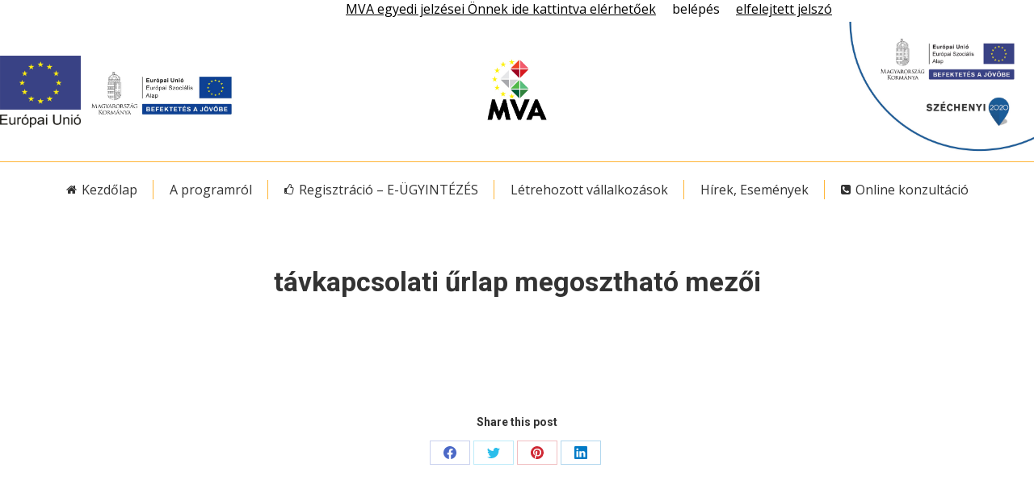

--- FILE ---
content_type: text/html; charset=UTF-8
request_url: https://www.segitunkinditani.hu/frm_display/tavkapcsolatiurlapmegoszthato-mezoi-3/
body_size: 19222
content:
<!DOCTYPE html>
<!--[if !(IE 6) | !(IE 7) | !(IE 8)  ]><!-->
<html lang="hu" class="no-js">
<!--<![endif]-->
<head>
	<meta charset="UTF-8" />
		<meta name="viewport" content="width=device-width, initial-scale=1, maximum-scale=1, user-scalable=0">
			<link rel="profile" href="https://gmpg.org/xfn/11" />
	<meta name='robots' content='index, follow, max-image-preview:large, max-snippet:-1, max-video-preview:-1' />

	<!-- This site is optimized with the Yoast SEO plugin v21.7 - https://yoast.com/wordpress/plugins/seo/ -->
	<title>távkapcsolati űrlap megosztható mezői - www.segitunkinditani.hu</title>
	<link rel="canonical" href="https://www.segitunkinditani.hu/frm_display/tavkapcsolatiurlapmegoszthato-mezoi-3/" />
	<meta property="og:locale" content="hu_HU" />
	<meta property="og:type" content="article" />
	<meta property="og:title" content="távkapcsolati űrlap megosztható mezői - www.segitunkinditani.hu" />
	<meta property="og:description" content="[3079]" />
	<meta property="og:url" content="https://www.segitunkinditani.hu/frm_display/tavkapcsolatiurlapmegoszthato-mezoi-3/" />
	<meta property="og:site_name" content="www.segitunkinditani.hu" />
	<meta property="article:modified_time" content="2020-12-15T18:17:27+00:00" />
	<meta name="twitter:card" content="summary_large_image" />
	<script type="application/ld+json" class="yoast-schema-graph">{"@context":"https://schema.org","@graph":[{"@type":"WebPage","@id":"https://www.segitunkinditani.hu/frm_display/tavkapcsolatiurlapmegoszthato-mezoi-3/","url":"https://www.segitunkinditani.hu/frm_display/tavkapcsolatiurlapmegoszthato-mezoi-3/","name":"távkapcsolati űrlap megosztható mezői - www.segitunkinditani.hu","isPartOf":{"@id":"https://www.segitunkinditani.hu/#website"},"datePublished":"2020-12-15T18:04:08+00:00","dateModified":"2020-12-15T18:17:27+00:00","breadcrumb":{"@id":"https://www.segitunkinditani.hu/frm_display/tavkapcsolatiurlapmegoszthato-mezoi-3/#breadcrumb"},"inLanguage":"hu","potentialAction":[{"@type":"ReadAction","target":["https://www.segitunkinditani.hu/frm_display/tavkapcsolatiurlapmegoszthato-mezoi-3/"]}]},{"@type":"BreadcrumbList","@id":"https://www.segitunkinditani.hu/frm_display/tavkapcsolatiurlapmegoszthato-mezoi-3/#breadcrumb","itemListElement":[{"@type":"ListItem","position":1,"name":"Home","item":"https://www.segitunkinditani.hu/"},{"@type":"ListItem","position":2,"name":"távkapcsolati űrlap megosztható mezői"}]},{"@type":"WebSite","@id":"https://www.segitunkinditani.hu/#website","url":"https://www.segitunkinditani.hu/","name":"www.segitunkinditani.hu","description":"Segítünk Indítani!","potentialAction":[{"@type":"SearchAction","target":{"@type":"EntryPoint","urlTemplate":"https://www.segitunkinditani.hu/?s={search_term_string}"},"query-input":"required name=search_term_string"}],"inLanguage":"hu"}]}</script>
	<!-- / Yoast SEO plugin. -->


<link rel='dns-prefetch' href='//fonts.googleapis.com' />
<link rel="alternate" type="application/rss+xml" title="www.segitunkinditani.hu &raquo; hírcsatorna" href="https://www.segitunkinditani.hu/feed/" />
<link rel="alternate" type="application/rss+xml" title="www.segitunkinditani.hu &raquo; hozzászólás hírcsatorna" href="https://www.segitunkinditani.hu/comments/feed/" />
		<!-- This site uses the Google Analytics by ExactMetrics plugin v7.23.1 - Using Analytics tracking - https://www.exactmetrics.com/ -->
		<!-- Note: ExactMetrics is not currently configured on this site. The site owner needs to authenticate with Google Analytics in the ExactMetrics settings panel. -->
					<!-- No tracking code set -->
				<!-- / Google Analytics by ExactMetrics -->
		<script type="text/javascript">
window._wpemojiSettings = {"baseUrl":"https:\/\/s.w.org\/images\/core\/emoji\/14.0.0\/72x72\/","ext":".png","svgUrl":"https:\/\/s.w.org\/images\/core\/emoji\/14.0.0\/svg\/","svgExt":".svg","source":{"concatemoji":"https:\/\/www.segitunkinditani.hu\/wp-includes\/js\/wp-emoji-release.min.js?ver=6.3.6"}};
/*! This file is auto-generated */
!function(i,n){var o,s,e;function c(e){try{var t={supportTests:e,timestamp:(new Date).valueOf()};sessionStorage.setItem(o,JSON.stringify(t))}catch(e){}}function p(e,t,n){e.clearRect(0,0,e.canvas.width,e.canvas.height),e.fillText(t,0,0);var t=new Uint32Array(e.getImageData(0,0,e.canvas.width,e.canvas.height).data),r=(e.clearRect(0,0,e.canvas.width,e.canvas.height),e.fillText(n,0,0),new Uint32Array(e.getImageData(0,0,e.canvas.width,e.canvas.height).data));return t.every(function(e,t){return e===r[t]})}function u(e,t,n){switch(t){case"flag":return n(e,"\ud83c\udff3\ufe0f\u200d\u26a7\ufe0f","\ud83c\udff3\ufe0f\u200b\u26a7\ufe0f")?!1:!n(e,"\ud83c\uddfa\ud83c\uddf3","\ud83c\uddfa\u200b\ud83c\uddf3")&&!n(e,"\ud83c\udff4\udb40\udc67\udb40\udc62\udb40\udc65\udb40\udc6e\udb40\udc67\udb40\udc7f","\ud83c\udff4\u200b\udb40\udc67\u200b\udb40\udc62\u200b\udb40\udc65\u200b\udb40\udc6e\u200b\udb40\udc67\u200b\udb40\udc7f");case"emoji":return!n(e,"\ud83e\udef1\ud83c\udffb\u200d\ud83e\udef2\ud83c\udfff","\ud83e\udef1\ud83c\udffb\u200b\ud83e\udef2\ud83c\udfff")}return!1}function f(e,t,n){var r="undefined"!=typeof WorkerGlobalScope&&self instanceof WorkerGlobalScope?new OffscreenCanvas(300,150):i.createElement("canvas"),a=r.getContext("2d",{willReadFrequently:!0}),o=(a.textBaseline="top",a.font="600 32px Arial",{});return e.forEach(function(e){o[e]=t(a,e,n)}),o}function t(e){var t=i.createElement("script");t.src=e,t.defer=!0,i.head.appendChild(t)}"undefined"!=typeof Promise&&(o="wpEmojiSettingsSupports",s=["flag","emoji"],n.supports={everything:!0,everythingExceptFlag:!0},e=new Promise(function(e){i.addEventListener("DOMContentLoaded",e,{once:!0})}),new Promise(function(t){var n=function(){try{var e=JSON.parse(sessionStorage.getItem(o));if("object"==typeof e&&"number"==typeof e.timestamp&&(new Date).valueOf()<e.timestamp+604800&&"object"==typeof e.supportTests)return e.supportTests}catch(e){}return null}();if(!n){if("undefined"!=typeof Worker&&"undefined"!=typeof OffscreenCanvas&&"undefined"!=typeof URL&&URL.createObjectURL&&"undefined"!=typeof Blob)try{var e="postMessage("+f.toString()+"("+[JSON.stringify(s),u.toString(),p.toString()].join(",")+"));",r=new Blob([e],{type:"text/javascript"}),a=new Worker(URL.createObjectURL(r),{name:"wpTestEmojiSupports"});return void(a.onmessage=function(e){c(n=e.data),a.terminate(),t(n)})}catch(e){}c(n=f(s,u,p))}t(n)}).then(function(e){for(var t in e)n.supports[t]=e[t],n.supports.everything=n.supports.everything&&n.supports[t],"flag"!==t&&(n.supports.everythingExceptFlag=n.supports.everythingExceptFlag&&n.supports[t]);n.supports.everythingExceptFlag=n.supports.everythingExceptFlag&&!n.supports.flag,n.DOMReady=!1,n.readyCallback=function(){n.DOMReady=!0}}).then(function(){return e}).then(function(){var e;n.supports.everything||(n.readyCallback(),(e=n.source||{}).concatemoji?t(e.concatemoji):e.wpemoji&&e.twemoji&&(t(e.twemoji),t(e.wpemoji)))}))}((window,document),window._wpemojiSettings);
</script>
<style type="text/css">
img.wp-smiley,
img.emoji {
	display: inline !important;
	border: none !important;
	box-shadow: none !important;
	height: 1em !important;
	width: 1em !important;
	margin: 0 0.07em !important;
	vertical-align: -0.1em !important;
	background: none !important;
	padding: 0 !important;
}
</style>
	<link rel='stylesheet' id='formidable-css' href='https://www.segitunkinditani.hu/wp-content/plugins/formidable/css/formidableforms.css?ver=1122920' type='text/css' media='all' />
<link rel='stylesheet' id='layerslider-css' href='https://www.segitunkinditani.hu/wp-content/plugins/LayerSlider/static/layerslider/css/layerslider.css?ver=6.10.2' type='text/css' media='all' />
<link rel='stylesheet' id='wp-block-library-css' href='https://www.segitunkinditani.hu/wp-includes/css/dist/block-library/style.min.css?ver=6.3.6' type='text/css' media='all' />
<style id='wp-block-library-theme-inline-css' type='text/css'>
.wp-block-audio figcaption{color:#555;font-size:13px;text-align:center}.is-dark-theme .wp-block-audio figcaption{color:hsla(0,0%,100%,.65)}.wp-block-audio{margin:0 0 1em}.wp-block-code{border:1px solid #ccc;border-radius:4px;font-family:Menlo,Consolas,monaco,monospace;padding:.8em 1em}.wp-block-embed figcaption{color:#555;font-size:13px;text-align:center}.is-dark-theme .wp-block-embed figcaption{color:hsla(0,0%,100%,.65)}.wp-block-embed{margin:0 0 1em}.blocks-gallery-caption{color:#555;font-size:13px;text-align:center}.is-dark-theme .blocks-gallery-caption{color:hsla(0,0%,100%,.65)}.wp-block-image figcaption{color:#555;font-size:13px;text-align:center}.is-dark-theme .wp-block-image figcaption{color:hsla(0,0%,100%,.65)}.wp-block-image{margin:0 0 1em}.wp-block-pullquote{border-bottom:4px solid;border-top:4px solid;color:currentColor;margin-bottom:1.75em}.wp-block-pullquote cite,.wp-block-pullquote footer,.wp-block-pullquote__citation{color:currentColor;font-size:.8125em;font-style:normal;text-transform:uppercase}.wp-block-quote{border-left:.25em solid;margin:0 0 1.75em;padding-left:1em}.wp-block-quote cite,.wp-block-quote footer{color:currentColor;font-size:.8125em;font-style:normal;position:relative}.wp-block-quote.has-text-align-right{border-left:none;border-right:.25em solid;padding-left:0;padding-right:1em}.wp-block-quote.has-text-align-center{border:none;padding-left:0}.wp-block-quote.is-large,.wp-block-quote.is-style-large,.wp-block-quote.is-style-plain{border:none}.wp-block-search .wp-block-search__label{font-weight:700}.wp-block-search__button{border:1px solid #ccc;padding:.375em .625em}:where(.wp-block-group.has-background){padding:1.25em 2.375em}.wp-block-separator.has-css-opacity{opacity:.4}.wp-block-separator{border:none;border-bottom:2px solid;margin-left:auto;margin-right:auto}.wp-block-separator.has-alpha-channel-opacity{opacity:1}.wp-block-separator:not(.is-style-wide):not(.is-style-dots){width:100px}.wp-block-separator.has-background:not(.is-style-dots){border-bottom:none;height:1px}.wp-block-separator.has-background:not(.is-style-wide):not(.is-style-dots){height:2px}.wp-block-table{margin:0 0 1em}.wp-block-table td,.wp-block-table th{word-break:normal}.wp-block-table figcaption{color:#555;font-size:13px;text-align:center}.is-dark-theme .wp-block-table figcaption{color:hsla(0,0%,100%,.65)}.wp-block-video figcaption{color:#555;font-size:13px;text-align:center}.is-dark-theme .wp-block-video figcaption{color:hsla(0,0%,100%,.65)}.wp-block-video{margin:0 0 1em}.wp-block-template-part.has-background{margin-bottom:0;margin-top:0;padding:1.25em 2.375em}
</style>
<style id='classic-theme-styles-inline-css' type='text/css'>
/*! This file is auto-generated */
.wp-block-button__link{color:#fff;background-color:#32373c;border-radius:9999px;box-shadow:none;text-decoration:none;padding:calc(.667em + 2px) calc(1.333em + 2px);font-size:1.125em}.wp-block-file__button{background:#32373c;color:#fff;text-decoration:none}
</style>
<style id='global-styles-inline-css' type='text/css'>
body{--wp--preset--color--black: #000000;--wp--preset--color--cyan-bluish-gray: #abb8c3;--wp--preset--color--white: #FFF;--wp--preset--color--pale-pink: #f78da7;--wp--preset--color--vivid-red: #cf2e2e;--wp--preset--color--luminous-vivid-orange: #ff6900;--wp--preset--color--luminous-vivid-amber: #fcb900;--wp--preset--color--light-green-cyan: #7bdcb5;--wp--preset--color--vivid-green-cyan: #00d084;--wp--preset--color--pale-cyan-blue: #8ed1fc;--wp--preset--color--vivid-cyan-blue: #0693e3;--wp--preset--color--vivid-purple: #9b51e0;--wp--preset--color--accent: #ffb536;--wp--preset--color--dark-gray: #111;--wp--preset--color--light-gray: #767676;--wp--preset--gradient--vivid-cyan-blue-to-vivid-purple: linear-gradient(135deg,rgba(6,147,227,1) 0%,rgb(155,81,224) 100%);--wp--preset--gradient--light-green-cyan-to-vivid-green-cyan: linear-gradient(135deg,rgb(122,220,180) 0%,rgb(0,208,130) 100%);--wp--preset--gradient--luminous-vivid-amber-to-luminous-vivid-orange: linear-gradient(135deg,rgba(252,185,0,1) 0%,rgba(255,105,0,1) 100%);--wp--preset--gradient--luminous-vivid-orange-to-vivid-red: linear-gradient(135deg,rgba(255,105,0,1) 0%,rgb(207,46,46) 100%);--wp--preset--gradient--very-light-gray-to-cyan-bluish-gray: linear-gradient(135deg,rgb(238,238,238) 0%,rgb(169,184,195) 100%);--wp--preset--gradient--cool-to-warm-spectrum: linear-gradient(135deg,rgb(74,234,220) 0%,rgb(151,120,209) 20%,rgb(207,42,186) 40%,rgb(238,44,130) 60%,rgb(251,105,98) 80%,rgb(254,248,76) 100%);--wp--preset--gradient--blush-light-purple: linear-gradient(135deg,rgb(255,206,236) 0%,rgb(152,150,240) 100%);--wp--preset--gradient--blush-bordeaux: linear-gradient(135deg,rgb(254,205,165) 0%,rgb(254,45,45) 50%,rgb(107,0,62) 100%);--wp--preset--gradient--luminous-dusk: linear-gradient(135deg,rgb(255,203,112) 0%,rgb(199,81,192) 50%,rgb(65,88,208) 100%);--wp--preset--gradient--pale-ocean: linear-gradient(135deg,rgb(255,245,203) 0%,rgb(182,227,212) 50%,rgb(51,167,181) 100%);--wp--preset--gradient--electric-grass: linear-gradient(135deg,rgb(202,248,128) 0%,rgb(113,206,126) 100%);--wp--preset--gradient--midnight: linear-gradient(135deg,rgb(2,3,129) 0%,rgb(40,116,252) 100%);--wp--preset--font-size--small: 13px;--wp--preset--font-size--medium: 20px;--wp--preset--font-size--large: 36px;--wp--preset--font-size--x-large: 42px;--wp--preset--spacing--20: 0.44rem;--wp--preset--spacing--30: 0.67rem;--wp--preset--spacing--40: 1rem;--wp--preset--spacing--50: 1.5rem;--wp--preset--spacing--60: 2.25rem;--wp--preset--spacing--70: 3.38rem;--wp--preset--spacing--80: 5.06rem;--wp--preset--shadow--natural: 6px 6px 9px rgba(0, 0, 0, 0.2);--wp--preset--shadow--deep: 12px 12px 50px rgba(0, 0, 0, 0.4);--wp--preset--shadow--sharp: 6px 6px 0px rgba(0, 0, 0, 0.2);--wp--preset--shadow--outlined: 6px 6px 0px -3px rgba(255, 255, 255, 1), 6px 6px rgba(0, 0, 0, 1);--wp--preset--shadow--crisp: 6px 6px 0px rgba(0, 0, 0, 1);}:where(.is-layout-flex){gap: 0.5em;}:where(.is-layout-grid){gap: 0.5em;}body .is-layout-flow > .alignleft{float: left;margin-inline-start: 0;margin-inline-end: 2em;}body .is-layout-flow > .alignright{float: right;margin-inline-start: 2em;margin-inline-end: 0;}body .is-layout-flow > .aligncenter{margin-left: auto !important;margin-right: auto !important;}body .is-layout-constrained > .alignleft{float: left;margin-inline-start: 0;margin-inline-end: 2em;}body .is-layout-constrained > .alignright{float: right;margin-inline-start: 2em;margin-inline-end: 0;}body .is-layout-constrained > .aligncenter{margin-left: auto !important;margin-right: auto !important;}body .is-layout-constrained > :where(:not(.alignleft):not(.alignright):not(.alignfull)){max-width: var(--wp--style--global--content-size);margin-left: auto !important;margin-right: auto !important;}body .is-layout-constrained > .alignwide{max-width: var(--wp--style--global--wide-size);}body .is-layout-flex{display: flex;}body .is-layout-flex{flex-wrap: wrap;align-items: center;}body .is-layout-flex > *{margin: 0;}body .is-layout-grid{display: grid;}body .is-layout-grid > *{margin: 0;}:where(.wp-block-columns.is-layout-flex){gap: 2em;}:where(.wp-block-columns.is-layout-grid){gap: 2em;}:where(.wp-block-post-template.is-layout-flex){gap: 1.25em;}:where(.wp-block-post-template.is-layout-grid){gap: 1.25em;}.has-black-color{color: var(--wp--preset--color--black) !important;}.has-cyan-bluish-gray-color{color: var(--wp--preset--color--cyan-bluish-gray) !important;}.has-white-color{color: var(--wp--preset--color--white) !important;}.has-pale-pink-color{color: var(--wp--preset--color--pale-pink) !important;}.has-vivid-red-color{color: var(--wp--preset--color--vivid-red) !important;}.has-luminous-vivid-orange-color{color: var(--wp--preset--color--luminous-vivid-orange) !important;}.has-luminous-vivid-amber-color{color: var(--wp--preset--color--luminous-vivid-amber) !important;}.has-light-green-cyan-color{color: var(--wp--preset--color--light-green-cyan) !important;}.has-vivid-green-cyan-color{color: var(--wp--preset--color--vivid-green-cyan) !important;}.has-pale-cyan-blue-color{color: var(--wp--preset--color--pale-cyan-blue) !important;}.has-vivid-cyan-blue-color{color: var(--wp--preset--color--vivid-cyan-blue) !important;}.has-vivid-purple-color{color: var(--wp--preset--color--vivid-purple) !important;}.has-black-background-color{background-color: var(--wp--preset--color--black) !important;}.has-cyan-bluish-gray-background-color{background-color: var(--wp--preset--color--cyan-bluish-gray) !important;}.has-white-background-color{background-color: var(--wp--preset--color--white) !important;}.has-pale-pink-background-color{background-color: var(--wp--preset--color--pale-pink) !important;}.has-vivid-red-background-color{background-color: var(--wp--preset--color--vivid-red) !important;}.has-luminous-vivid-orange-background-color{background-color: var(--wp--preset--color--luminous-vivid-orange) !important;}.has-luminous-vivid-amber-background-color{background-color: var(--wp--preset--color--luminous-vivid-amber) !important;}.has-light-green-cyan-background-color{background-color: var(--wp--preset--color--light-green-cyan) !important;}.has-vivid-green-cyan-background-color{background-color: var(--wp--preset--color--vivid-green-cyan) !important;}.has-pale-cyan-blue-background-color{background-color: var(--wp--preset--color--pale-cyan-blue) !important;}.has-vivid-cyan-blue-background-color{background-color: var(--wp--preset--color--vivid-cyan-blue) !important;}.has-vivid-purple-background-color{background-color: var(--wp--preset--color--vivid-purple) !important;}.has-black-border-color{border-color: var(--wp--preset--color--black) !important;}.has-cyan-bluish-gray-border-color{border-color: var(--wp--preset--color--cyan-bluish-gray) !important;}.has-white-border-color{border-color: var(--wp--preset--color--white) !important;}.has-pale-pink-border-color{border-color: var(--wp--preset--color--pale-pink) !important;}.has-vivid-red-border-color{border-color: var(--wp--preset--color--vivid-red) !important;}.has-luminous-vivid-orange-border-color{border-color: var(--wp--preset--color--luminous-vivid-orange) !important;}.has-luminous-vivid-amber-border-color{border-color: var(--wp--preset--color--luminous-vivid-amber) !important;}.has-light-green-cyan-border-color{border-color: var(--wp--preset--color--light-green-cyan) !important;}.has-vivid-green-cyan-border-color{border-color: var(--wp--preset--color--vivid-green-cyan) !important;}.has-pale-cyan-blue-border-color{border-color: var(--wp--preset--color--pale-cyan-blue) !important;}.has-vivid-cyan-blue-border-color{border-color: var(--wp--preset--color--vivid-cyan-blue) !important;}.has-vivid-purple-border-color{border-color: var(--wp--preset--color--vivid-purple) !important;}.has-vivid-cyan-blue-to-vivid-purple-gradient-background{background: var(--wp--preset--gradient--vivid-cyan-blue-to-vivid-purple) !important;}.has-light-green-cyan-to-vivid-green-cyan-gradient-background{background: var(--wp--preset--gradient--light-green-cyan-to-vivid-green-cyan) !important;}.has-luminous-vivid-amber-to-luminous-vivid-orange-gradient-background{background: var(--wp--preset--gradient--luminous-vivid-amber-to-luminous-vivid-orange) !important;}.has-luminous-vivid-orange-to-vivid-red-gradient-background{background: var(--wp--preset--gradient--luminous-vivid-orange-to-vivid-red) !important;}.has-very-light-gray-to-cyan-bluish-gray-gradient-background{background: var(--wp--preset--gradient--very-light-gray-to-cyan-bluish-gray) !important;}.has-cool-to-warm-spectrum-gradient-background{background: var(--wp--preset--gradient--cool-to-warm-spectrum) !important;}.has-blush-light-purple-gradient-background{background: var(--wp--preset--gradient--blush-light-purple) !important;}.has-blush-bordeaux-gradient-background{background: var(--wp--preset--gradient--blush-bordeaux) !important;}.has-luminous-dusk-gradient-background{background: var(--wp--preset--gradient--luminous-dusk) !important;}.has-pale-ocean-gradient-background{background: var(--wp--preset--gradient--pale-ocean) !important;}.has-electric-grass-gradient-background{background: var(--wp--preset--gradient--electric-grass) !important;}.has-midnight-gradient-background{background: var(--wp--preset--gradient--midnight) !important;}.has-small-font-size{font-size: var(--wp--preset--font-size--small) !important;}.has-medium-font-size{font-size: var(--wp--preset--font-size--medium) !important;}.has-large-font-size{font-size: var(--wp--preset--font-size--large) !important;}.has-x-large-font-size{font-size: var(--wp--preset--font-size--x-large) !important;}
.wp-block-navigation a:where(:not(.wp-element-button)){color: inherit;}
:where(.wp-block-post-template.is-layout-flex){gap: 1.25em;}:where(.wp-block-post-template.is-layout-grid){gap: 1.25em;}
:where(.wp-block-columns.is-layout-flex){gap: 2em;}:where(.wp-block-columns.is-layout-grid){gap: 2em;}
.wp-block-pullquote{font-size: 1.5em;line-height: 1.6;}
</style>
<link rel='stylesheet' id='bbp-default-css' href='https://www.segitunkinditani.hu/wp-content/plugins/bbpress/templates/default/css/bbpress.min.css?ver=2.6.9' type='text/css' media='all' />
<link rel='stylesheet' id='contact-form-7-css' href='https://www.segitunkinditani.hu/wp-content/plugins/contact-form-7/includes/css/styles.css?ver=5.8.5' type='text/css' media='all' />
<link rel='stylesheet' id='events-manager-css' href='https://www.segitunkinditani.hu/wp-content/plugins/events-manager/includes/css/events-manager.min.css?ver=6.4.6.4' type='text/css' media='all' />
<style id='events-manager-inline-css' type='text/css'>
body .em { --font-family : inherit; --font-weight : inherit; --font-size : 1em; --line-height : inherit; }
</style>
<link rel='stylesheet' id='formidable_shortcode_css-css' href='https://www.segitunkinditani.hu/wp-content/plugins/formidablepro-2-pdf/css/style.css?ver=1700082209' type='text/css' media='all' />
<link rel='stylesheet' id='sidebar-login-css' href='https://www.segitunkinditani.hu/wp-content/plugins/sidebar-login/build/sidebar-login.css?ver=1603196003' type='text/css' media='all' />
<link rel='stylesheet' id='the7-font-css' href='https://www.segitunkinditani.hu/wp-content/themes/dt-the7/fonts/icomoon-the7-font/icomoon-the7-font.min.css?ver=11.10.1.1' type='text/css' media='all' />
<link rel='stylesheet' id='the7-awesome-fonts-css' href='https://www.segitunkinditani.hu/wp-content/themes/dt-the7/fonts/FontAwesome/css/all.min.css?ver=11.10.1.1' type='text/css' media='all' />
<link rel='stylesheet' id='the7-Defaults-css' href='https://www.segitunkinditani.hu/wp-content/uploads/smile_fonts/Defaults/Defaults.css?ver=6.3.6' type='text/css' media='all' />
<link rel='stylesheet' id='the7-icomoon-icomoonfree-16x16-css' href='https://www.segitunkinditani.hu/wp-content/uploads/smile_fonts/icomoon-icomoonfree-16x16/icomoon-icomoonfree-16x16.css?ver=6.3.6' type='text/css' media='all' />
<link rel='stylesheet' id='the7-icomoon-numbers-32x32-css' href='https://www.segitunkinditani.hu/wp-content/uploads/smile_fonts/icomoon-numbers-32x32/icomoon-numbers-32x32.css?ver=6.3.6' type='text/css' media='all' />
<link rel='stylesheet' id='the7-fontello-css' href='https://www.segitunkinditani.hu/wp-content/themes/dt-the7/fonts/fontello/css/fontello.min.css?ver=11.10.1.1' type='text/css' media='all' />
<link rel='stylesheet' id='dt-web-fonts-css' href='https://fonts.googleapis.com/css?family=Open+Sans:400,600,700%7CRoboto:400,600,700' type='text/css' media='all' />
<link rel='stylesheet' id='dt-main-css' href='https://www.segitunkinditani.hu/wp-content/themes/dt-the7/css/main.min.css?ver=11.10.1.1' type='text/css' media='all' />
<style id='dt-main-inline-css' type='text/css'>
body #load {
  display: block;
  height: 100%;
  overflow: hidden;
  position: fixed;
  width: 100%;
  z-index: 9901;
  opacity: 1;
  visibility: visible;
  transition: all .35s ease-out;
}
.load-wrap {
  width: 100%;
  height: 100%;
  background-position: center center;
  background-repeat: no-repeat;
  text-align: center;
  display: -ms-flexbox;
  display: -ms-flex;
  display: flex;
  -ms-align-items: center;
  -ms-flex-align: center;
  align-items: center;
  -ms-flex-flow: column wrap;
  flex-flow: column wrap;
  -ms-flex-pack: center;
  -ms-justify-content: center;
  justify-content: center;
}
.load-wrap > svg {
  position: absolute;
  top: 50%;
  left: 50%;
  transform: translate(-50%,-50%);
}
#load {
  background: var(--the7-elementor-beautiful-loading-bg,#ffffff);
  --the7-beautiful-spinner-color2: var(--the7-beautiful-spinner-color,#ffb536);
}

</style>
<link rel='stylesheet' id='the7-custom-scrollbar-css' href='https://www.segitunkinditani.hu/wp-content/themes/dt-the7/lib/custom-scrollbar/custom-scrollbar.min.css?ver=11.10.1.1' type='text/css' media='all' />
<link rel='stylesheet' id='the7-wpbakery-css' href='https://www.segitunkinditani.hu/wp-content/themes/dt-the7/css/wpbakery.min.css?ver=11.10.1.1' type='text/css' media='all' />
<link rel='stylesheet' id='the7-core-css' href='https://www.segitunkinditani.hu/wp-content/plugins/dt-the7-core/assets/css/post-type.min.css?ver=2.7.7' type='text/css' media='all' />
<link rel='stylesheet' id='the7-css-vars-css' href='https://www.segitunkinditani.hu/wp-content/uploads/the7-css/css-vars.css?ver=5de2f2311a56' type='text/css' media='all' />
<link rel='stylesheet' id='dt-custom-css' href='https://www.segitunkinditani.hu/wp-content/uploads/the7-css/custom.css?ver=5de2f2311a56' type='text/css' media='all' />
<link rel='stylesheet' id='dt-media-css' href='https://www.segitunkinditani.hu/wp-content/uploads/the7-css/media.css?ver=5de2f2311a56' type='text/css' media='all' />
<link rel='stylesheet' id='the7-mega-menu-css' href='https://www.segitunkinditani.hu/wp-content/uploads/the7-css/mega-menu.css?ver=5de2f2311a56' type='text/css' media='all' />
<link rel='stylesheet' id='the7-elements-albums-portfolio-css' href='https://www.segitunkinditani.hu/wp-content/uploads/the7-css/the7-elements-albums-portfolio.css?ver=5de2f2311a56' type='text/css' media='all' />
<link rel='stylesheet' id='bb-press.less-css' href='https://www.segitunkinditani.hu/wp-content/uploads/the7-css/compatibility/bb-press.css?ver=5de2f2311a56' type='text/css' media='all' />
<link rel='stylesheet' id='the7-elements-css' href='https://www.segitunkinditani.hu/wp-content/uploads/the7-css/post-type-dynamic.css?ver=5de2f2311a56' type='text/css' media='all' />
<link rel='stylesheet' id='style-css' href='https://www.segitunkinditani.hu/wp-content/themes/dt-the7/style.css?ver=11.10.1.1' type='text/css' media='all' />
<link rel='stylesheet' id='the7-elementor-global-css' href='https://www.segitunkinditani.hu/wp-content/themes/dt-the7/css/compatibility/elementor/elementor-global.min.css?ver=11.10.1.1' type='text/css' media='all' />
<link rel='stylesheet' id='apexnb-font-awesome-css' href='https://www.segitunkinditani.hu/wp-content/plugins/apex-notification-bar-lite/css/font-awesome/font-awesome.css?ver=6.3.6' type='text/css' media='all' />
<link rel='stylesheet' id='apexnb-frontend-style-css' href='https://www.segitunkinditani.hu/wp-content/plugins/apex-notification-bar-lite/css/frontend/frontend.css?ver=6.3.6' type='text/css' media='all' />
<link rel='stylesheet' id='apexnb-responsive-stylesheet-css' href='https://www.segitunkinditani.hu/wp-content/plugins/apex-notification-bar-lite/css/frontend/responsive.css?ver=6.3.6' type='text/css' media='all' />
<link rel='stylesheet' id='apexnb-frontend-bxslider-style-css' href='https://www.segitunkinditani.hu/wp-content/plugins/apex-notification-bar-lite/css/frontend/jquery.bxslider.css?ver=6.3.6' type='text/css' media='all' />
<link rel='stylesheet' id='apexnb-lightbox-style-css' href='https://www.segitunkinditani.hu/wp-content/plugins/apex-notification-bar-lite/css/frontend/prettyPhoto.css?ver=2.0.6' type='text/css' media='all' />
<link rel='stylesheet' id='apexnb-frontend-scroller-style-css' href='https://www.segitunkinditani.hu/wp-content/plugins/apex-notification-bar-lite/css/frontend/scroll-style.css?ver=6.3.6' type='text/css' media='all' />
<script type='text/javascript' src='https://www.segitunkinditani.hu/wp-includes/js/jquery/jquery.min.js?ver=3.7.0' id='jquery-core-js'></script>
<script type='text/javascript' src='https://www.segitunkinditani.hu/wp-includes/js/jquery/jquery-migrate.min.js?ver=3.4.1' id='jquery-migrate-js'></script>
<script type='text/javascript' id='layerslider-greensock-js-extra'>
/* <![CDATA[ */
var LS_Meta = {"v":"6.10.2"};
/* ]]> */
</script>
<script type='text/javascript' src='https://www.segitunkinditani.hu/wp-content/plugins/LayerSlider/static/layerslider/js/greensock.js?ver=1.19.0' id='layerslider-greensock-js'></script>
<script type='text/javascript' src='https://www.segitunkinditani.hu/wp-content/plugins/LayerSlider/static/layerslider/js/layerslider.kreaturamedia.jquery.js?ver=6.10.2' id='layerslider-js'></script>
<script type='text/javascript' src='https://www.segitunkinditani.hu/wp-content/plugins/LayerSlider/static/layerslider/js/layerslider.transitions.js?ver=6.10.2' id='layerslider-transitions-js'></script>
<script type='text/javascript' id='events-manager-js-extra'>
/* <![CDATA[ */
var EM = {"ajaxurl":"https:\/\/www.segitunkinditani.hu\/wp-admin\/admin-ajax.php","locationajaxurl":"https:\/\/www.segitunkinditani.hu\/wp-admin\/admin-ajax.php?action=locations_search","firstDay":"1","locale":"hu","dateFormat":"yy-mm-dd","ui_css":"https:\/\/www.segitunkinditani.hu\/wp-content\/plugins\/events-manager\/includes\/css\/jquery-ui\/build.min.css","show24hours":"1","is_ssl":"1","autocomplete_limit":"10","calendar":{"breakpoints":{"small":560,"medium":908,"large":false}},"phone":"","datepicker":{"format":"Y.m.d.","locale":"hu"},"search":{"breakpoints":{"small":650,"medium":850,"full":false}},"url":"https:\/\/www.segitunkinditani.hu\/wp-content\/plugins\/events-manager","bookingInProgress":"Please wait while the booking is being submitted.","tickets_save":"Save Ticket","bookingajaxurl":"https:\/\/www.segitunkinditani.hu\/wp-admin\/admin-ajax.php","bookings_export_save":"Export Bookings","bookings_settings_save":"Save Settings","booking_delete":"Are you sure you want to delete?","booking_offset":"30","bookings":{"submit_button":{"text":{"default":"Foglal\u00e1s elk\u00fcld\u00e9se","free":"Foglal\u00e1s elk\u00fcld\u00e9se","payment":"Foglal\u00e1s elk\u00fcld\u00e9se","processing":"Processing ..."}},"update_listener":""},"bb_full":"Eladva","bb_book":"Foglalja le most","bb_booking":"Foglal\u00e1s...","bb_booked":"Foglal\u00e1s bek\u00fcldve","bb_error":"Foglal\u00e1s hiba. Megr\u00f3b\u00e1lja \u00fajra?","bb_cancel":"Lemond","bb_canceling":"Lemond\u00e1s...","bb_cancelled":"Lemondva","bb_cancel_error":"Lemond\u00e1s hiba. Megr\u00f3b\u00e1lja \u00fajra?","txt_search":"Keres\u00e9s","txt_searching":"Searching...","txt_loading":"Loading..."};
/* ]]> */
</script>
<script type='text/javascript' src='https://www.segitunkinditani.hu/wp-content/plugins/events-manager/includes/js/events-manager.min.js?ver=6.4.6.4' id='events-manager-js'></script>
<script type='text/javascript' src='https://www.segitunkinditani.hu/wp-content/plugins/events-manager/includes/external/flatpickr/l10n/hu.min.js?ver=6.4.6.4' id='em-flatpickr-localization-js'></script>
<script type='text/javascript' src='https://www.segitunkinditani.hu/wp-content/plugins/revslider/public/assets/js/rbtools.min.js?ver=6.6.20' async id='tp-tools-js'></script>
<script type='text/javascript' src='https://www.segitunkinditani.hu/wp-content/plugins/revslider/public/assets/js/rs6.min.js?ver=6.6.20' async id='revmin-js'></script>
<script type='text/javascript' src='https://www.segitunkinditani.hu/wp-content/plugins/wp-jquery-datatable/js/jquery.dataTables.js?ver=6.3.6' id='jdt-js-datatables-js'></script>
<script type='text/javascript' id='wp-statistics-tracker-js-extra'>
/* <![CDATA[ */
var WP_Statistics_Tracker_Object = {"hitRequestUrl":"https:\/\/www.segitunkinditani.hu\/wp-json\/wp-statistics\/v2\/hit?wp_statistics_hit_rest=yes&track_all=1&current_page_type=post_type_frm_display&current_page_id=44147&search_query&page_uri=L2ZybV9kaXNwbGF5L3RhdmthcGNzb2xhdGl1cmxhcG1lZ29zenRoYXRvLW1lem9pLTMv","keepOnlineRequestUrl":"https:\/\/www.segitunkinditani.hu\/wp-json\/wp-statistics\/v2\/online?wp_statistics_hit_rest=yes&track_all=1&current_page_type=post_type_frm_display&current_page_id=44147&search_query&page_uri=L2ZybV9kaXNwbGF5L3RhdmthcGNzb2xhdGl1cmxhcG1lZ29zenRoYXRvLW1lem9pLTMv","option":{"dntEnabled":false,"cacheCompatibility":false}};
/* ]]> */
</script>
<script type='text/javascript' src='https://www.segitunkinditani.hu/wp-content/plugins/wp-statistics/assets/js/tracker.js?ver=6.3.6' id='wp-statistics-tracker-js'></script>
<script type='text/javascript' id='dt-above-fold-js-extra'>
/* <![CDATA[ */
var dtLocal = {"themeUrl":"https:\/\/www.segitunkinditani.hu\/wp-content\/themes\/dt-the7","passText":"To view this protected post, enter the password below:","moreButtonText":{"loading":"Loading...","loadMore":"Load more"},"postID":"44147","ajaxurl":"https:\/\/www.segitunkinditani.hu\/wp-admin\/admin-ajax.php","REST":{"baseUrl":"https:\/\/www.segitunkinditani.hu\/wp-json\/the7\/v1","endpoints":{"sendMail":"\/send-mail"}},"contactMessages":{"required":"One or more fields have an error. Please check and try again.","terms":"Please accept the privacy policy.","fillTheCaptchaError":"Please, fill the captcha."},"captchaSiteKey":"","ajaxNonce":"7b38f24252","pageData":"","themeSettings":{"smoothScroll":"off","lazyLoading":false,"desktopHeader":{"height":280},"ToggleCaptionEnabled":"disabled","ToggleCaption":"Navigation","floatingHeader":{"showAfter":220,"showMenu":true,"height":240,"logo":{"showLogo":true,"html":"<img class=\" preload-me\" src=\"https:\/\/www.segitunkinditani.hu\/wp-content\/uploads\/2018\/01\/fb1_2.jpg\" srcset=\"https:\/\/www.segitunkinditani.hu\/wp-content\/uploads\/2018\/01\/fb1_2.jpg 100w, https:\/\/www.segitunkinditani.hu\/wp-content\/uploads\/2018\/01\/fb1.jpg 333w\" width=\"100\" height=\"100\"   sizes=\"100px\" alt=\"www.segitunkinditani.hu\" \/>","url":"https:\/\/www.segitunkinditani.hu\/"}},"topLine":{"floatingTopLine":{"logo":{"showLogo":false,"html":""}}},"mobileHeader":{"firstSwitchPoint":1170,"secondSwitchPoint":1170,"firstSwitchPointHeight":5,"secondSwitchPointHeight":5,"mobileToggleCaptionEnabled":"disabled","mobileToggleCaption":"Menu"},"stickyMobileHeaderFirstSwitch":{"logo":{"html":"<img class=\" preload-me\" src=\"https:\/\/www.segitunkinditani.hu\/wp-content\/uploads\/2018\/01\/fb1_2.jpg\" srcset=\"https:\/\/www.segitunkinditani.hu\/wp-content\/uploads\/2018\/01\/fb1_2.jpg 100w, https:\/\/www.segitunkinditani.hu\/wp-content\/uploads\/2018\/01\/fb1.jpg 333w\" width=\"100\" height=\"100\"   sizes=\"100px\" alt=\"www.segitunkinditani.hu\" \/>"}},"stickyMobileHeaderSecondSwitch":{"logo":{"html":"<img class=\" preload-me\" src=\"https:\/\/www.segitunkinditani.hu\/wp-content\/uploads\/2018\/01\/fb1_2.jpg\" srcset=\"https:\/\/www.segitunkinditani.hu\/wp-content\/uploads\/2018\/01\/fb1_2.jpg 100w, https:\/\/www.segitunkinditani.hu\/wp-content\/uploads\/2018\/01\/fb1.jpg 333w\" width=\"100\" height=\"100\"   sizes=\"100px\" alt=\"www.segitunkinditani.hu\" \/>"}},"sidebar":{"switchPoint":990},"boxedWidth":"1340px"},"VCMobileScreenWidth":"778","elementor":{"settings":{"container_width":1140}}};
var dtShare = {"shareButtonText":{"facebook":"Share on Facebook","twitter":"Tweet","pinterest":"Pin it","linkedin":"Share on Linkedin","whatsapp":"Share on Whatsapp"},"overlayOpacity":"85"};
/* ]]> */
</script>
<script type='text/javascript' src='https://www.segitunkinditani.hu/wp-content/themes/dt-the7/js/above-the-fold.min.js?ver=11.10.1.1' id='dt-above-fold-js'></script>
<script type='text/javascript' src='https://www.segitunkinditani.hu/wp-content/plugins/apex-notification-bar-lite/js/frontend/jquery.bxSlider.js?ver=4.1.2' id='apexnb-frontend-bxslider-js-js'></script>
<script type='text/javascript' src='https://www.segitunkinditani.hu/wp-content/plugins/apex-notification-bar-lite/js/frontend/jquery.prettyPhoto.js?ver=2.0.6' id='apexnb-lightbox-script-js'></script>
<script type='text/javascript' src='https://www.segitunkinditani.hu/wp-content/plugins/apex-notification-bar-lite/js/frontend/jquery.scroller.js?ver=2' id='apexnb-frontend-scroller-js-js'></script>
<script type='text/javascript' src='https://www.segitunkinditani.hu/wp-content/plugins/apex-notification-bar-lite/js/frontend/jquery.actual.js?ver=2.0.6' id='apexnb-actual_scripts-js'></script>
<script type='text/javascript' id='apexnb-frontend-js-js-extra'>
/* <![CDATA[ */
var apexnblite_script_variable = {"success_note":"Thank you for subscribing us.","but_email_error_msg":"Please enter a valid email address.","already_subs":"You have already subscribed.","sending_fail":"Confirmation sending fail.","check_to_conform":"Please check your mail to confirm.","ajax_url":"https:\/\/www.segitunkinditani.hu\/wp-admin\/admin-ajax.php","ajax_nonce":"edb0e4fcaf"};
/* ]]> */
</script>
<script type='text/javascript' src='https://www.segitunkinditani.hu/wp-content/plugins/apex-notification-bar-lite/js/frontend/frontend.js?ver=2.0.6' id='apexnb-frontend-js-js'></script>
<script></script><meta name="generator" content="Powered by LayerSlider 6.10.2 - Multi-Purpose, Responsive, Parallax, Mobile-Friendly Slider Plugin for WordPress." />
<!-- LayerSlider updates and docs at: https://layerslider.kreaturamedia.com -->
<link rel="https://api.w.org/" href="https://www.segitunkinditani.hu/wp-json/" /><link rel="EditURI" type="application/rsd+xml" title="RSD" href="https://www.segitunkinditani.hu/xmlrpc.php?rsd" />
<meta name="generator" content="WordPress 6.3.6" />
<link rel='shortlink' href='https://www.segitunkinditani.hu/?p=44147' />
<link rel="alternate" type="application/json+oembed" href="https://www.segitunkinditani.hu/wp-json/oembed/1.0/embed?url=https%3A%2F%2Fwww.segitunkinditani.hu%2Ffrm_display%2Ftavkapcsolatiurlapmegoszthato-mezoi-3%2F" />
<link rel="alternate" type="text/xml+oembed" href="https://www.segitunkinditani.hu/wp-json/oembed/1.0/embed?url=https%3A%2F%2Fwww.segitunkinditani.hu%2Ffrm_display%2Ftavkapcsolatiurlapmegoszthato-mezoi-3%2F&#038;format=xml" />
<script type="text/javascript">
(function(url){
	if(/(?:Chrome\/26\.0\.1410\.63 Safari\/537\.31|WordfenceTestMonBot)/.test(navigator.userAgent)){ return; }
	var addEvent = function(evt, handler) {
		if (window.addEventListener) {
			document.addEventListener(evt, handler, false);
		} else if (window.attachEvent) {
			document.attachEvent('on' + evt, handler);
		}
	};
	var removeEvent = function(evt, handler) {
		if (window.removeEventListener) {
			document.removeEventListener(evt, handler, false);
		} else if (window.detachEvent) {
			document.detachEvent('on' + evt, handler);
		}
	};
	var evts = 'contextmenu dblclick drag dragend dragenter dragleave dragover dragstart drop keydown keypress keyup mousedown mousemove mouseout mouseover mouseup mousewheel scroll'.split(' ');
	var logHuman = function() {
		if (window.wfLogHumanRan) { return; }
		window.wfLogHumanRan = true;
		var wfscr = document.createElement('script');
		wfscr.type = 'text/javascript';
		wfscr.async = true;
		wfscr.src = url + '&r=' + Math.random();
		(document.getElementsByTagName('head')[0]||document.getElementsByTagName('body')[0]).appendChild(wfscr);
		for (var i = 0; i < evts.length; i++) {
			removeEvent(evts[i], logHuman);
		}
	};
	for (var i = 0; i < evts.length; i++) {
		addEvent(evts[i], logHuman);
	}
})('//www.segitunkinditani.hu/?wordfence_lh=1&hid=1A29E2196CDF6A7C3D554F6A4DBB136C');
</script><script type="text/javascript">document.documentElement.className += " js";</script>
<script type='text/javascript'>
				jQuery(document).ready(function($) {
				var ult_smooth_speed = 480;
				var ult_smooth_step = 80;
				$('html').attr('data-ult_smooth_speed',ult_smooth_speed).attr('data-ult_smooth_step',ult_smooth_step);
				});
			</script><!-- Analytics by WP Statistics v14.3.4 - https://wp-statistics.com/ -->
<meta name="generator" content="Elementor 3.18.3; features: e_dom_optimization, e_optimized_assets_loading, block_editor_assets_optimize, e_image_loading_optimization; settings: css_print_method-external, google_font-enabled, font_display-auto">
<meta name="generator" content="Powered by WPBakery Page Builder - drag and drop page builder for WordPress."/>
<meta name="generator" content="Powered by Slider Revolution 6.6.20 - responsive, Mobile-Friendly Slider Plugin for WordPress with comfortable drag and drop interface." />
<script type="text/javascript" id="the7-loader-script">
document.addEventListener("DOMContentLoaded", function(event) {
	var load = document.getElementById("load");
	if(!load.classList.contains('loader-removed')){
		var removeLoading = setTimeout(function() {
			load.className += " loader-removed";
		}, 300);
	}
});
</script>
		<link rel="icon" href="https://www.segitunkinditani.hu/wp-content/uploads/2018/01/fb1.jpg" sizes="32x32" />
<link rel="icon" href="https://www.segitunkinditani.hu/wp-content/uploads/2018/01/fb1.jpg" sizes="192x192" />
<link rel="apple-touch-icon" href="https://www.segitunkinditani.hu/wp-content/uploads/2018/01/fb1.jpg" />
<meta name="msapplication-TileImage" content="https://www.segitunkinditani.hu/wp-content/uploads/2018/01/fb1.jpg" />
<script>function setREVStartSize(e){
			//window.requestAnimationFrame(function() {
				window.RSIW = window.RSIW===undefined ? window.innerWidth : window.RSIW;
				window.RSIH = window.RSIH===undefined ? window.innerHeight : window.RSIH;
				try {
					var pw = document.getElementById(e.c).parentNode.offsetWidth,
						newh;
					pw = pw===0 || isNaN(pw) || (e.l=="fullwidth" || e.layout=="fullwidth") ? window.RSIW : pw;
					e.tabw = e.tabw===undefined ? 0 : parseInt(e.tabw);
					e.thumbw = e.thumbw===undefined ? 0 : parseInt(e.thumbw);
					e.tabh = e.tabh===undefined ? 0 : parseInt(e.tabh);
					e.thumbh = e.thumbh===undefined ? 0 : parseInt(e.thumbh);
					e.tabhide = e.tabhide===undefined ? 0 : parseInt(e.tabhide);
					e.thumbhide = e.thumbhide===undefined ? 0 : parseInt(e.thumbhide);
					e.mh = e.mh===undefined || e.mh=="" || e.mh==="auto" ? 0 : parseInt(e.mh,0);
					if(e.layout==="fullscreen" || e.l==="fullscreen")
						newh = Math.max(e.mh,window.RSIH);
					else{
						e.gw = Array.isArray(e.gw) ? e.gw : [e.gw];
						for (var i in e.rl) if (e.gw[i]===undefined || e.gw[i]===0) e.gw[i] = e.gw[i-1];
						e.gh = e.el===undefined || e.el==="" || (Array.isArray(e.el) && e.el.length==0)? e.gh : e.el;
						e.gh = Array.isArray(e.gh) ? e.gh : [e.gh];
						for (var i in e.rl) if (e.gh[i]===undefined || e.gh[i]===0) e.gh[i] = e.gh[i-1];
											
						var nl = new Array(e.rl.length),
							ix = 0,
							sl;
						e.tabw = e.tabhide>=pw ? 0 : e.tabw;
						e.thumbw = e.thumbhide>=pw ? 0 : e.thumbw;
						e.tabh = e.tabhide>=pw ? 0 : e.tabh;
						e.thumbh = e.thumbhide>=pw ? 0 : e.thumbh;
						for (var i in e.rl) nl[i] = e.rl[i]<window.RSIW ? 0 : e.rl[i];
						sl = nl[0];
						for (var i in nl) if (sl>nl[i] && nl[i]>0) { sl = nl[i]; ix=i;}
						var m = pw>(e.gw[ix]+e.tabw+e.thumbw) ? 1 : (pw-(e.tabw+e.thumbw)) / (e.gw[ix]);
						newh =  (e.gh[ix] * m) + (e.tabh + e.thumbh);
					}
					var el = document.getElementById(e.c);
					if (el!==null && el) el.style.height = newh+"px";
					el = document.getElementById(e.c+"_wrapper");
					if (el!==null && el) {
						el.style.height = newh+"px";
						el.style.display = "block";
					}
				} catch(e){
					console.log("Failure at Presize of Slider:" + e)
				}
			//});
		  };</script>
<noscript><style> .wpb_animate_when_almost_visible { opacity: 1; }</style></noscript></head>
<body id="the7-body" class="frm_display-template-default single single-frm_display postid-44147 wp-embed-responsive the7-core-ver-2.7.7 no-comments dt-responsive-on right-mobile-menu-close-icon ouside-menu-close-icon mobile-hamburger-close-bg-enable mobile-hamburger-close-bg-hover-enable  fade-medium-mobile-menu-close-icon fade-medium-menu-close-icon fixed-page-bg srcset-enabled btn-flat custom-btn-color custom-btn-hover-color phantom-sticky phantom-line-decoration phantom-custom-logo-on floating-top-bar sticky-mobile-header top-header first-switch-logo-left first-switch-menu-right second-switch-logo-left second-switch-menu-right right-mobile-menu layzr-loading-on no-avatars popup-message-style the7-ver-11.10.1.1 dt-fa-compatibility wpb-js-composer js-comp-ver-7.3 vc_responsive elementor-default elementor-kit-8606">
<!-- The7 11.10.1.1 -->
<div id="load" class="spinner-loader">
	<div class="load-wrap"><style type="text/css">
    [class*="the7-spinner-animate-"]{
        animation: spinner-animation 1s cubic-bezier(1,1,1,1) infinite;
        x:46.5px;
        y:40px;
        width:7px;
        height:20px;
        fill:var(--the7-beautiful-spinner-color2);
        opacity: 0.2;
    }
    .the7-spinner-animate-2{
        animation-delay: 0.083s;
    }
    .the7-spinner-animate-3{
        animation-delay: 0.166s;
    }
    .the7-spinner-animate-4{
         animation-delay: 0.25s;
    }
    .the7-spinner-animate-5{
         animation-delay: 0.33s;
    }
    .the7-spinner-animate-6{
         animation-delay: 0.416s;
    }
    .the7-spinner-animate-7{
         animation-delay: 0.5s;
    }
    .the7-spinner-animate-8{
         animation-delay: 0.58s;
    }
    .the7-spinner-animate-9{
         animation-delay: 0.666s;
    }
    .the7-spinner-animate-10{
         animation-delay: 0.75s;
    }
    .the7-spinner-animate-11{
        animation-delay: 0.83s;
    }
    .the7-spinner-animate-12{
        animation-delay: 0.916s;
    }
    @keyframes spinner-animation{
        from {
            opacity: 1;
        }
        to{
            opacity: 0;
        }
    }
</style>
<svg width="75px" height="75px" xmlns="http://www.w3.org/2000/svg" viewBox="0 0 100 100" preserveAspectRatio="xMidYMid">
	<rect class="the7-spinner-animate-1" rx="5" ry="5" transform="rotate(0 50 50) translate(0 -30)"></rect>
	<rect class="the7-spinner-animate-2" rx="5" ry="5" transform="rotate(30 50 50) translate(0 -30)"></rect>
	<rect class="the7-spinner-animate-3" rx="5" ry="5" transform="rotate(60 50 50) translate(0 -30)"></rect>
	<rect class="the7-spinner-animate-4" rx="5" ry="5" transform="rotate(90 50 50) translate(0 -30)"></rect>
	<rect class="the7-spinner-animate-5" rx="5" ry="5" transform="rotate(120 50 50) translate(0 -30)"></rect>
	<rect class="the7-spinner-animate-6" rx="5" ry="5" transform="rotate(150 50 50) translate(0 -30)"></rect>
	<rect class="the7-spinner-animate-7" rx="5" ry="5" transform="rotate(180 50 50) translate(0 -30)"></rect>
	<rect class="the7-spinner-animate-8" rx="5" ry="5" transform="rotate(210 50 50) translate(0 -30)"></rect>
	<rect class="the7-spinner-animate-9" rx="5" ry="5" transform="rotate(240 50 50) translate(0 -30)"></rect>
	<rect class="the7-spinner-animate-10" rx="5" ry="5" transform="rotate(270 50 50) translate(0 -30)"></rect>
	<rect class="the7-spinner-animate-11" rx="5" ry="5" transform="rotate(300 50 50) translate(0 -30)"></rect>
	<rect class="the7-spinner-animate-12" rx="5" ry="5" transform="rotate(330 50 50) translate(0 -30)"></rect>
</svg></div>
</div>
<div id="page" >
	<a class="skip-link screen-reader-text" href="#content">Skip to content</a>

<div class="masthead classic-header center full-width-line logo-center widgets full-height full-width dividers line-decoration shadow-mobile-header-decoration small-mobile-menu-icon mobile-menu-icon-hover-bg-on dt-parent-menu-clickable show-sub-menu-on-hover show-device-logo show-mobile-logo"  role="banner">

	<div class="top-bar full-width-line">
	<div class="top-bar-bg" ></div>
	<div class="left-widgets mini-widgets"><div class="text-area show-on-desktop in-top-bar-left in-menu-second-switch"></div><div class="text-area show-on-desktop near-logo-first-switch in-menu-second-switch"></div><div class="text-area show-on-desktop near-logo-first-switch near-logo-second-switch"></div></div><div class="right-widgets mini-widgets"><div class="text-area show-on-desktop near-logo-first-switch in-menu-second-switch"><p><a href="https://www.segitunkinditani.hu/mva-egyedi-jelzesei-onnek/" rel="noopener noreferrer" target="_blank">MVA egyedi jelz&eacute;sei &Ouml;nnek ide kattintva el&eacute;rhetőek</a></p>
</div><div class="mini-login show-on-desktop near-logo-first-switch in-menu-second-switch"><a href="https://www.segitunkinditani.hu/belepooldal/" class="submit">belépés</a></div><div class="text-area show-on-desktop near-logo-first-switch in-menu-second-switch"><p><a href="https://www.segitunkinditani.hu/elfelejtettjelszo/" target="_blank">elfelejtett jelszó</a></p>
</div></div></div>

	<header class="header-bar">

		<div class="branding">
	<div id="site-title" class="assistive-text">www.segitunkinditani.hu</div>
	<div id="site-description" class="assistive-text">Segítünk Indítani!</div>
	<a class="" href="https://www.segitunkinditani.hu/"><img class=" preload-me" src="https://www.segitunkinditani.hu/wp-content/uploads/2018/01/fb1_2.jpg" srcset="https://www.segitunkinditani.hu/wp-content/uploads/2018/01/fb1_2.jpg 100w, https://www.segitunkinditani.hu/wp-content/uploads/2018/01/fb1.jpg 333w" width="100" height="100"   sizes="100px" alt="www.segitunkinditani.hu" /><img class="mobile-logo preload-me" src="https://www.segitunkinditani.hu/wp-content/uploads/2018/01/fb1_2.jpg" srcset="https://www.segitunkinditani.hu/wp-content/uploads/2018/01/fb1_2.jpg 100w, https://www.segitunkinditani.hu/wp-content/uploads/2018/01/fb1.jpg 333w" width="100" height="100"   sizes="100px" alt="www.segitunkinditani.hu" /></a><div class="mini-widgets"><span class="mini-contacts multipurpose_2 show-on-desktop near-logo-first-switch in-menu-second-switch"><img src="https://www.segitunkinditani.hu/wp-content/uploads/2022/11/EU_zaszlo_text_CMYK_hu.jpg" alt="Széchenyi2020" width="100px" height="100px"><img src="https://www.segitunkinditani.hu/wp-content/uploads/2022/11/2_infoblokk_2020_ESZA_3C.jpg" alt="Széchenyi2020" width="200px" height="100px"></span></div><div class="mini-widgets"><span class="mini-contacts multipurpose_3 show-on-desktop near-logo-first-switch in-menu-second-switch"><img src="https://www.segitunkinditani.hu/wp-content/uploads/2022/11/infoblokk_kedv_final_felso_cmyk_ESZA.jpg" alt="Széchenyi2020" width="250px" height="375px"></span></div></div>

		<nav class="navigation">

			<ul id="primary-menu" class="main-nav bg-outline-decoration hover-outline-decoration hover-line-decoration active-bg-decoration outside-item-remove-margin"><li class="menu-item menu-item-type-post_type menu-item-object-page menu-item-home menu-item-1650 first depth-0"><a href='https://www.segitunkinditani.hu/' data-level='1'><i class="fa fa-home"></i><span class="menu-item-text"><span class="menu-text">Kezdőlap</span></span></a></li> <li class="menu-item menu-item-type-custom menu-item-object-custom menu-item-has-children menu-item-1757 has-children depth-0"><a href='#' data-level='1'><span class="menu-item-text"><span class="menu-text">A programról</span></span></a><ul class="sub-nav hover-style-bg level-arrows-on"><li class="menu-item menu-item-type-post_type menu-item-object-page menu-item-54388 first depth-1"><a href='https://www.segitunkinditani.hu/a-programrol/' data-level='2'><span class="menu-item-text"><span class="menu-text">A programról-leírás</span></span></a></li> <li class="menu-item menu-item-type-custom menu-item-object-custom menu-item-1797 depth-1"><a href='https://www.segitunkinditani.hu/alapinformaciok/' data-level='2'><span class="menu-item-text"><span class="menu-text">Alapinformációk</span></span></a></li> <li class="menu-item menu-item-type-custom menu-item-object-custom menu-item-1758 depth-1"><a href='https://www.segitunkinditani.hu/?page_id=1595' data-level='2'><span class="menu-item-text"><span class="menu-text">Szakmai szolgáltatásaink</span></span></a></li> <li class="menu-item menu-item-type-custom menu-item-object-custom menu-item-1727 depth-1"><a href='https://www.ginop519.hu/ginop-5-1-10-18-allaskeresok' data-level='2'><span class="menu-item-text"><span class="menu-text">30 év feletti életkorúaknak &#8211; az 5 millió Ft VNT pályázat felhívása  &#8211; GINOP-5.1.10</span></span></a></li> <li class="menu-item menu-item-type-custom menu-item-object-custom menu-item-1642 depth-1"><a href='https://www.ginop519.hu/ginop-5-2-7-18-fiatalok' data-level='2'><span class="menu-item-text"><span class="menu-text">30 év alatti életkorúaknak &#8211; az 5 millió Ft VNT pályázat felhívása &#8211; GINOP-5.2.7</span></span></a></li> </ul></li> <li class="menu-item menu-item-type-custom menu-item-object-custom menu-item-1793 depth-0 dt-mega-menu mega-full-width mega-column-3"><a href='https://www.segitunkinditani.hu/regisztracio-e-ugyintezes/' data-level='1'><i class="fa fa-thumbs-o-up"></i><span class="menu-item-text"><span class="menu-text">Regisztráció &#8211; E-ÜGYINTÉZÉS</span></span></a></li> <li class="menu-item menu-item-type-post_type menu-item-object-page menu-item-16086 depth-0"><a href='https://www.segitunkinditani.hu/letrehozott-vallalkozasok-listaja-publikus-alapadatai/' data-level='1'><span class="menu-item-text"><span class="menu-text">Létrehozott vállalkozások</span></span></a></li> <li class="menu-item menu-item-type-custom menu-item-object-custom menu-item-has-children menu-item-1783 has-children depth-0"><a href='#' data-level='1'><span class="menu-item-text"><span class="menu-text">Hírek, Események</span></span></a><ul class="sub-nav hover-style-bg level-arrows-on"><li class="menu-item menu-item-type-post_type menu-item-object-page menu-item-1714 first depth-1"><a href='https://www.segitunkinditani.hu/hirek/' data-level='2'><span class="menu-item-text"><span class="menu-text">Hírek &#8211; Közlemények</span></span></a></li> <li class="menu-item menu-item-type-custom menu-item-object-custom menu-item-49728 depth-1"><a href='https://www.segitunkinditani.hu/forums/' data-level='2'><span class="menu-item-text"><span class="menu-text">Fórum &#8211; MENTOR-NET</span></span></a></li> <li class="menu-item menu-item-type-custom menu-item-object-custom menu-item-1784 depth-1"><a href='https://www.segitunkinditani.hu/?page_id=1773' data-level='2'><span class="menu-item-text"><span class="menu-text">Programesemények</span></span></a></li> <li class="menu-item menu-item-type-post_type menu-item-object-page menu-item-3558 depth-1"><a href='https://www.segitunkinditani.hu/gyakran-ismetelt-kerdesek/' data-level='2'><span class="menu-item-text"><span class="menu-text">Gyakran Ismételt Kérdések</span></span></a></li> <li class="menu-item menu-item-type-custom menu-item-object-custom menu-item-1976 depth-1"><a href='https://www.segitunkinditani.hu/e-mail-kampanyok/' data-level='2'><span class="menu-item-text"><span class="menu-text">E-mail kampányok</span></span></a></li> </ul></li> <li class="menu-item menu-item-type-post_type menu-item-object-page menu-item-has-children menu-item-1656 last has-children depth-0"><a href='https://www.segitunkinditani.hu/online-konzultacio/' data-level='1'><i class="fa fa-phone-square"></i><span class="menu-item-text"><span class="menu-text">Online konzultáció</span></span></a><ul class="sub-nav hover-style-bg level-arrows-on"><li class="menu-item menu-item-type-post_type menu-item-object-page menu-item-17652 first depth-1"><a href='https://www.segitunkinditani.hu/fake-news/' data-level='2'><span class="menu-item-text"><span class="menu-text">FAKE NEWS</span></span></a></li> </ul></li> </ul>
			
		</nav>

	</header>

</div>
<div role="navigation" class="dt-mobile-header mobile-menu-show-divider">
	<div class="dt-close-mobile-menu-icon"><div class="close-line-wrap"><span class="close-line"></span><span class="close-line"></span><span class="close-line"></span></div></div>	<ul id="mobile-menu" class="mobile-main-nav">
		<li class="menu-item menu-item-type-post_type menu-item-object-page menu-item-home menu-item-1650 first depth-0"><a href='https://www.segitunkinditani.hu/' data-level='1'><i class="fa fa-home"></i><span class="menu-item-text"><span class="menu-text">Kezdőlap</span></span></a></li> <li class="menu-item menu-item-type-custom menu-item-object-custom menu-item-has-children menu-item-1757 has-children depth-0"><a href='#' data-level='1'><span class="menu-item-text"><span class="menu-text">A programról</span></span></a><ul class="sub-nav hover-style-bg level-arrows-on"><li class="menu-item menu-item-type-post_type menu-item-object-page menu-item-54388 first depth-1"><a href='https://www.segitunkinditani.hu/a-programrol/' data-level='2'><span class="menu-item-text"><span class="menu-text">A programról-leírás</span></span></a></li> <li class="menu-item menu-item-type-custom menu-item-object-custom menu-item-1797 depth-1"><a href='https://www.segitunkinditani.hu/alapinformaciok/' data-level='2'><span class="menu-item-text"><span class="menu-text">Alapinformációk</span></span></a></li> <li class="menu-item menu-item-type-custom menu-item-object-custom menu-item-1758 depth-1"><a href='https://www.segitunkinditani.hu/?page_id=1595' data-level='2'><span class="menu-item-text"><span class="menu-text">Szakmai szolgáltatásaink</span></span></a></li> <li class="menu-item menu-item-type-custom menu-item-object-custom menu-item-1727 depth-1"><a href='https://www.ginop519.hu/ginop-5-1-10-18-allaskeresok' data-level='2'><span class="menu-item-text"><span class="menu-text">30 év feletti életkorúaknak &#8211; az 5 millió Ft VNT pályázat felhívása  &#8211; GINOP-5.1.10</span></span></a></li> <li class="menu-item menu-item-type-custom menu-item-object-custom menu-item-1642 depth-1"><a href='https://www.ginop519.hu/ginop-5-2-7-18-fiatalok' data-level='2'><span class="menu-item-text"><span class="menu-text">30 év alatti életkorúaknak &#8211; az 5 millió Ft VNT pályázat felhívása &#8211; GINOP-5.2.7</span></span></a></li> </ul></li> <li class="menu-item menu-item-type-custom menu-item-object-custom menu-item-1793 depth-0 dt-mega-menu mega-full-width mega-column-3"><a href='https://www.segitunkinditani.hu/regisztracio-e-ugyintezes/' data-level='1'><i class="fa fa-thumbs-o-up"></i><span class="menu-item-text"><span class="menu-text">Regisztráció &#8211; E-ÜGYINTÉZÉS</span></span></a></li> <li class="menu-item menu-item-type-post_type menu-item-object-page menu-item-16086 depth-0"><a href='https://www.segitunkinditani.hu/letrehozott-vallalkozasok-listaja-publikus-alapadatai/' data-level='1'><span class="menu-item-text"><span class="menu-text">Létrehozott vállalkozások</span></span></a></li> <li class="menu-item menu-item-type-custom menu-item-object-custom menu-item-has-children menu-item-1783 has-children depth-0"><a href='#' data-level='1'><span class="menu-item-text"><span class="menu-text">Hírek, Események</span></span></a><ul class="sub-nav hover-style-bg level-arrows-on"><li class="menu-item menu-item-type-post_type menu-item-object-page menu-item-1714 first depth-1"><a href='https://www.segitunkinditani.hu/hirek/' data-level='2'><span class="menu-item-text"><span class="menu-text">Hírek &#8211; Közlemények</span></span></a></li> <li class="menu-item menu-item-type-custom menu-item-object-custom menu-item-49728 depth-1"><a href='https://www.segitunkinditani.hu/forums/' data-level='2'><span class="menu-item-text"><span class="menu-text">Fórum &#8211; MENTOR-NET</span></span></a></li> <li class="menu-item menu-item-type-custom menu-item-object-custom menu-item-1784 depth-1"><a href='https://www.segitunkinditani.hu/?page_id=1773' data-level='2'><span class="menu-item-text"><span class="menu-text">Programesemények</span></span></a></li> <li class="menu-item menu-item-type-post_type menu-item-object-page menu-item-3558 depth-1"><a href='https://www.segitunkinditani.hu/gyakran-ismetelt-kerdesek/' data-level='2'><span class="menu-item-text"><span class="menu-text">Gyakran Ismételt Kérdések</span></span></a></li> <li class="menu-item menu-item-type-custom menu-item-object-custom menu-item-1976 depth-1"><a href='https://www.segitunkinditani.hu/e-mail-kampanyok/' data-level='2'><span class="menu-item-text"><span class="menu-text">E-mail kampányok</span></span></a></li> </ul></li> <li class="menu-item menu-item-type-post_type menu-item-object-page menu-item-has-children menu-item-1656 last has-children depth-0"><a href='https://www.segitunkinditani.hu/online-konzultacio/' data-level='1'><i class="fa fa-phone-square"></i><span class="menu-item-text"><span class="menu-text">Online konzultáció</span></span></a><ul class="sub-nav hover-style-bg level-arrows-on"><li class="menu-item menu-item-type-post_type menu-item-object-page menu-item-17652 first depth-1"><a href='https://www.segitunkinditani.hu/fake-news/' data-level='2'><span class="menu-item-text"><span class="menu-text">FAKE NEWS</span></span></a></li> </ul></li> 	</ul>
	<div class='mobile-mini-widgets-in-menu'></div>
</div>


		<div class="page-title title-center solid-bg breadcrumbs-off breadcrumbs-mobile-off page-title-responsive-enabled">
			<div class="wf-wrap">

				<div class="page-title-head hgroup"><h1 class="entry-title">távkapcsolati űrlap megosztható mezői</h1></div>			</div>
		</div>

		

<div id="main" class="sidebar-none sidebar-divider-vertical">

	
	<div class="main-gradient"></div>
	<div class="wf-wrap">
	<div class="wf-container-main">

	

			<div id="content" class="content" role="main">

				
<article id="post-44147" class="single-postlike post-44147 frm_display type-frm_display status-publish description-off">

	<div class="entry-content"><div></div>
</div><div class="single-share-box">
	<div class="share-link-description"><span class="share-link-icon"><svg version="1.1" id="Layer_1" xmlns="http://www.w3.org/2000/svg" xmlns:xlink="http://www.w3.org/1999/xlink" x="0px" y="0px" viewBox="0 0 16 16" style="enable-background:new 0 0 16 16;" xml:space="preserve"><path d="M11,2.5C11,1.1,12.1,0,13.5,0S16,1.1,16,2.5C16,3.9,14.9,5,13.5,5c-0.7,0-1.4-0.3-1.9-0.9L4.9,7.2c0.2,0.5,0.2,1,0,1.5l6.7,3.1c0.9-1,2.5-1.2,3.5-0.3s1.2,2.5,0.3,3.5s-2.5,1.2-3.5,0.3c-0.8-0.7-1.1-1.7-0.8-2.6L4.4,9.6c-0.9,1-2.5,1.2-3.5,0.3s-1.2-2.5-0.3-3.5s2.5-1.2,3.5-0.3c0.1,0.1,0.2,0.2,0.3,0.3l6.7-3.1C11,3,11,2.8,11,2.5z"/></svg></span>Share this post</div>
	<div class="share-buttons">
		<a class="facebook" href="https://www.facebook.com/sharer.php?u=https%3A%2F%2Fwww.segitunkinditani.hu%2Ffrm_display%2Ftavkapcsolatiurlapmegoszthato-mezoi-3%2F&#038;t=t%C3%A1vkapcsolati+%C5%B1rlap+megoszthat%C3%B3+mez%C5%91i" title="Facebook" target="_blank" ><svg xmlns="http://www.w3.org/2000/svg" width="16" height="16" fill="currentColor" class="bi bi-facebook" viewBox="0 0 16 16"><path d="M16 8.049c0-4.446-3.582-8.05-8-8.05C3.58 0-.002 3.603-.002 8.05c0 4.017 2.926 7.347 6.75 7.951v-5.625h-2.03V8.05H6.75V6.275c0-2.017 1.195-3.131 3.022-3.131.876 0 1.791.157 1.791.157v1.98h-1.009c-.993 0-1.303.621-1.303 1.258v1.51h2.218l-.354 2.326H9.25V16c3.824-.604 6.75-3.934 6.75-7.951z"/></svg><span class="soc-font-icon"></span><span class="social-text">Share on Facebook</span><span class="screen-reader-text">Share on Facebook</span></a>
<a class="twitter" href="https://twitter.com/share?url=https%3A%2F%2Fwww.segitunkinditani.hu%2Ffrm_display%2Ftavkapcsolatiurlapmegoszthato-mezoi-3%2F&#038;text=t%C3%A1vkapcsolati+%C5%B1rlap+megoszthat%C3%B3+mez%C5%91i" title="Twitter" target="_blank" ><svg xmlns="http://www.w3.org/2000/svg" width="16" height="16" fill="currentColor" class="bi bi-twitter" viewBox="0 0 16 16"><path d="M5.026 15c6.038 0 9.341-5.003 9.341-9.334 0-.14 0-.282-.006-.422A6.685 6.685 0 0 0 16 3.542a6.658 6.658 0 0 1-1.889.518 3.301 3.301 0 0 0 1.447-1.817 6.533 6.533 0 0 1-2.087.793A3.286 3.286 0 0 0 7.875 6.03a9.325 9.325 0 0 1-6.767-3.429 3.289 3.289 0 0 0 1.018 4.382A3.323 3.323 0 0 1 .64 6.575v.045a3.288 3.288 0 0 0 2.632 3.218 3.203 3.203 0 0 1-.865.115 3.23 3.23 0 0 1-.614-.057 3.283 3.283 0 0 0 3.067 2.277A6.588 6.588 0 0 1 .78 13.58a6.32 6.32 0 0 1-.78-.045A9.344 9.344 0 0 0 5.026 15z"/></svg><span class="soc-font-icon"></span><span class="social-text">Tweet</span><span class="screen-reader-text">Share on Twitter</span></a>
<a class="pinterest pinit-marklet" href="//pinterest.com/pin/create/button/" title="Pinterest" target="_blank"  data-pin-config="above" data-pin-do="buttonBookmark"><svg xmlns="http://www.w3.org/2000/svg" width="16" height="16" fill="currentColor" class="bi bi-pinterest" viewBox="0 0 16 16"><path d="M8 0a8 8 0 0 0-2.915 15.452c-.07-.633-.134-1.606.027-2.297.146-.625.938-3.977.938-3.977s-.239-.479-.239-1.187c0-1.113.645-1.943 1.448-1.943.682 0 1.012.512 1.012 1.127 0 .686-.437 1.712-.663 2.663-.188.796.4 1.446 1.185 1.446 1.422 0 2.515-1.5 2.515-3.664 0-1.915-1.377-3.254-3.342-3.254-2.276 0-3.612 1.707-3.612 3.471 0 .688.265 1.425.595 1.826a.24.24 0 0 1 .056.23c-.061.252-.196.796-.222.907-.035.146-.116.177-.268.107-1-.465-1.624-1.926-1.624-3.1 0-2.523 1.834-4.84 5.286-4.84 2.775 0 4.932 1.977 4.932 4.62 0 2.757-1.739 4.976-4.151 4.976-.811 0-1.573-.421-1.834-.919l-.498 1.902c-.181.695-.669 1.566-.995 2.097A8 8 0 1 0 8 0z"/></svg><span class="soc-font-icon"></span><span class="social-text">Pin it</span><span class="screen-reader-text">Share on Pinterest</span></a>
<a class="linkedin" href="https://www.linkedin.com/shareArticle?mini=true&#038;url=https%3A%2F%2Fwww.segitunkinditani.hu%2Ffrm_display%2Ftavkapcsolatiurlapmegoszthato-mezoi-3%2F&#038;title=t%C3%A1vkapcsolati%20%C5%B1rlap%20megoszthat%C3%B3%20mez%C5%91i&#038;summary=&#038;source=www.segitunkinditani.hu" title="LinkedIn" target="_blank" ><svg xmlns="http://www.w3.org/2000/svg" width="16" height="16" fill="currentColor" class="bi bi-linkedin" viewBox="0 0 16 16"><path d="M0 1.146C0 .513.526 0 1.175 0h13.65C15.474 0 16 .513 16 1.146v13.708c0 .633-.526 1.146-1.175 1.146H1.175C.526 16 0 15.487 0 14.854V1.146zm4.943 12.248V6.169H2.542v7.225h2.401zm-1.2-8.212c.837 0 1.358-.554 1.358-1.248-.015-.709-.52-1.248-1.342-1.248-.822 0-1.359.54-1.359 1.248 0 .694.521 1.248 1.327 1.248h.016zm4.908 8.212V9.359c0-.216.016-.432.08-.586.173-.431.568-.878 1.232-.878.869 0 1.216.662 1.216 1.634v3.865h2.401V9.25c0-2.22-1.184-3.252-2.764-3.252-1.274 0-1.845.7-2.165 1.193v.025h-.016a5.54 5.54 0 0 1 .016-.025V6.169h-2.4c.03.678 0 7.225 0 7.225h2.4z"/></svg><span class="soc-font-icon"></span><span class="social-text">Share on LinkedIn</span><span class="screen-reader-text">Share on LinkedIn</span></a>
	</div>
</div>

</article>

			</div><!-- #content -->

			
			</div><!-- .wf-container -->
		</div><!-- .wf-wrap -->

	
	</div><!-- #main -->

	


	<!-- !Footer -->
	<footer id="footer" class="footer solid-bg">

		
			<div class="wf-wrap">
				<div class="wf-container-footer">
					<div class="wf-container">
						<section id="text-2" class="widget widget_text wf-cell wf-1-4">			<div class="textwidget"><p><a href="http://the7.io/corporate/wp-content/uploads/sites/41/2017/05/corp-footer-img.gif"><img decoding="async" class="alignnone wp-image-1667" src="https://www.segitunkinditani.hu/wp-content/uploads/2018/01/fb1.jpg" alt="" width="156" height="156" /></a></p>
<p style="color: #ffffff; padding-bottom: 10px;">Magyar Vállalkozásfejlesztési Alapítvány</p>
<style type="text/css" data-type="the7_shortcodes-inline-css">#orphaned-shortcode-28c7649847f9566878eb8817251e5cb5.ico-right-side > i {
  margin-right: 0px;
  margin-left: 8px;
}
#orphaned-shortcode-28c7649847f9566878eb8817251e5cb5 > i {
  margin-right: 8px;
}
</style><a href="https://www.segitunkinditani.hu/?page_id=13" class="default-btn-shortcode dt-btn dt-btn-s link-hover-off btn-inline-left " id="orphaned-shortcode-28c7649847f9566878eb8817251e5cb5"><span>Online konzultációhoz kattintson ide</span></a>
</div>
		</section><section id="presscore-contact-info-widget-3" class="widget widget_presscore-contact-info-widget wf-cell wf-1-4"><div class="widget-title">Elérhetőségek</div><ul class="contact-info"><li><span class="color-primary">Cím</span><br />1037 Budapest, Szépvölgyi út 135.</li><li><span class="color-primary">Hivatali munkarend</span><br />hétfő–csütörtök: 9:00–16:30
péntek: 8:00–14:00 </li><li><span class="color-primary">Központi telefonszám:</span><br />-</li></ul><div class="soc-ico"><p class="assistive-text">Find us on:</p><a title="Facebook page opens in new window" href="www.fb.com/segitunkinditani" target="_blank" class="facebook"><span class="soc-font-icon"></span><span class="screen-reader-text">Facebook page opens in new window</span></a><a title="YouTube page opens in new window" href="https://www.youtube.com/channel/UC3wV6mlQ5CXz7kc4PB7JKCw?view_as=subscriber" target="_blank" class="you-tube"><span class="soc-font-icon"></span><span class="screen-reader-text">YouTube page opens in new window</span></a><a title="Flickr page opens in new window" href="https://www.flickr.com/photos/magyarvallalkozasfejlesztes/" target="_blank" class="flickr"><span class="soc-font-icon"></span><span class="screen-reader-text">Flickr page opens in new window</span></a><a title="Instagram page opens in new window" href="www.instagram.com/segitunkinditani_emr" target="_blank" class="instagram"><span class="soc-font-icon"></span><span class="screen-reader-text">Instagram page opens in new window</span></a><a title="Mail page opens in new window" href="mailto:segitunkinditani@mva.hu" target="_top" class="mail"><span class="soc-font-icon"></span><span class="screen-reader-text">Mail page opens in new window</span></a><a title="Website page opens in new window" href="www.segitunkinditani.hu" target="_blank" class="website"><span class="soc-font-icon"></span><span class="screen-reader-text">Website page opens in new window</span></a></div></section><section id="frm_reg_login-2" class="widget widget_frm_reg_login wf-cell wf-1-4"><div class="widget-title">Belépés</div>
<div id="loginform" class="frm_forms with_frm_style  frm_style_formidable-style-9 frm_login_form frm_slide">

			<span class="frm-open-login">
		    <a href="#">Login &rarr;</a>
		</span>
		<form method="post" action="https://www.segitunkinditani.hu/0q29v67w66eh52s/" >

		
				<div class="frm_form_fields">
			<fieldset>
				<div class="frm_fields_container">

				<div class="frm_form_field form-field login-username frm_top_container">
					<label for="user_login0" class="frm_primary_label">Vezetéknév					</label>
					<input id="user_login0" name="log" value="" placeholder="" type="text">
				</div>

				<div class="frm_form_field form-field login-password frm_top_container">
					<label for="user_pass0" class="frm_primary_label">Keresztnév					</label>
					<input id="user_pass0" name="pwd" value="" type="password" placeholder="" >
				</div>

				<input type="hidden" name="redirect_to" value="/frm_display/tavkapcsolatiurlapmegoszthato-mezoi-3/" />

				
				<div class="frm_submit">
					<input type="submit" name="wp-submit" id="wp-submit0" value="Login" />
				</div>
				<div style="clear:both;"></div>

				
								<div class="frm_form_field form-field frm_none_container login-remember">
					<div class="frm_opt_container">
						<div class="frm_checkbox">
							<label for="rememberme0">
								<input name="rememberme" id="rememberme0" value="forever" type="checkbox" />emlékezzen rá							</label>
						</div>
					</div>
				</div>
				
								<div class="frm_form_field frm_html_container form-field login_lost_pw">
					<a class="forgot-password" href="https://www.segitunkinditani.hu/elfelejtettjelszo/">
						Forgot your password?					</a>
				</div>
				
				<div style="clear:both;"></div>

				</div><!-- End .frm_fields_container -->
			</fieldset>
		</div>
	</form>
</div>
</section>					</div><!-- .wf-container -->
				</div><!-- .wf-container-footer -->
			</div><!-- .wf-wrap -->

			
<!-- !Bottom-bar -->
<div id="bottom-bar" class="logo-left" role="contentinfo">
    <div class="wf-wrap">
        <div class="wf-container-bottom">

			<div id="branding-bottom"><a class="" href="https://www.segitunkinditani.hu/"><img class=" preload-me" src="https://www.segitunkinditani.hu/wp-content/uploads/2018/01/form_head.png" srcset="https://www.segitunkinditani.hu/wp-content/uploads/2018/01/form_head.png 73w, https://www.segitunkinditani.hu/wp-content/uploads/2018/01/fb1_2.jpg 100w" width="73" height="60"   sizes="73px" alt="www.segitunkinditani.hu" /></a></div>
                <div class="wf-float-left">

					© Magyar Vállalkozásfejlesztési Alapítvány 2018 Minden jog fenntartva&nbsp;Dream-Theme &mdash; truly <a href="https://dream-theme.com" target="_blank">premium WordPress themes</a>
                </div>

			
            <div class="wf-float-right">

				<div class="mini-nav"><ul id="bottom-menu"><li class="menu-item menu-item-type-post_type menu-item-object-page menu-item-home menu-item-1650 first depth-0"><a href='https://www.segitunkinditani.hu/' data-level='1'><i class="fa fa-home"></i><span class="menu-item-text"><span class="menu-text">Kezdőlap</span></span></a></li> <li class="menu-item menu-item-type-custom menu-item-object-custom menu-item-has-children menu-item-1757 has-children depth-0"><a href='#' data-level='1'><span class="menu-item-text"><span class="menu-text">A programról</span></span></a><ul class="footer-sub-nav hover-style-bg level-arrows-on"><li class="menu-item menu-item-type-post_type menu-item-object-page menu-item-54388 first depth-1"><a href='https://www.segitunkinditani.hu/a-programrol/' data-level='2'><span class="menu-item-text"><span class="menu-text">A programról-leírás</span></span></a></li> <li class="menu-item menu-item-type-custom menu-item-object-custom menu-item-1797 depth-1"><a href='https://www.segitunkinditani.hu/alapinformaciok/' data-level='2'><span class="menu-item-text"><span class="menu-text">Alapinformációk</span></span></a></li> <li class="menu-item menu-item-type-custom menu-item-object-custom menu-item-1758 depth-1"><a href='https://www.segitunkinditani.hu/?page_id=1595' data-level='2'><span class="menu-item-text"><span class="menu-text">Szakmai szolgáltatásaink</span></span></a></li> <li class="menu-item menu-item-type-custom menu-item-object-custom menu-item-1727 depth-1"><a href='https://www.ginop519.hu/ginop-5-1-10-18-allaskeresok' data-level='2'><span class="menu-item-text"><span class="menu-text">30 év feletti életkorúaknak &#8211; az 5 millió Ft VNT pályázat felhívása  &#8211; GINOP-5.1.10</span></span></a></li> <li class="menu-item menu-item-type-custom menu-item-object-custom menu-item-1642 depth-1"><a href='https://www.ginop519.hu/ginop-5-2-7-18-fiatalok' data-level='2'><span class="menu-item-text"><span class="menu-text">30 év alatti életkorúaknak &#8211; az 5 millió Ft VNT pályázat felhívása &#8211; GINOP-5.2.7</span></span></a></li> </ul></li> <li class="menu-item menu-item-type-custom menu-item-object-custom menu-item-1793 depth-0"><a href='https://www.segitunkinditani.hu/regisztracio-e-ugyintezes/' data-level='1'><i class="fa fa-thumbs-o-up"></i><span class="menu-item-text"><span class="menu-text">Regisztráció &#8211; E-ÜGYINTÉZÉS</span></span></a></li> <li class="menu-item menu-item-type-post_type menu-item-object-page menu-item-16086 depth-0"><a href='https://www.segitunkinditani.hu/letrehozott-vallalkozasok-listaja-publikus-alapadatai/' data-level='1'><span class="menu-item-text"><span class="menu-text">Létrehozott vállalkozások</span></span></a></li> <li class="menu-item menu-item-type-custom menu-item-object-custom menu-item-has-children menu-item-1783 has-children depth-0"><a href='#' data-level='1'><span class="menu-item-text"><span class="menu-text">Hírek, Események</span></span></a><ul class="footer-sub-nav hover-style-bg level-arrows-on"><li class="menu-item menu-item-type-post_type menu-item-object-page menu-item-1714 first depth-1"><a href='https://www.segitunkinditani.hu/hirek/' data-level='2'><span class="menu-item-text"><span class="menu-text">Hírek &#8211; Közlemények</span></span></a></li> <li class="menu-item menu-item-type-custom menu-item-object-custom menu-item-49728 depth-1"><a href='https://www.segitunkinditani.hu/forums/' data-level='2'><span class="menu-item-text"><span class="menu-text">Fórum &#8211; MENTOR-NET</span></span></a></li> <li class="menu-item menu-item-type-custom menu-item-object-custom menu-item-1784 depth-1"><a href='https://www.segitunkinditani.hu/?page_id=1773' data-level='2'><span class="menu-item-text"><span class="menu-text">Programesemények</span></span></a></li> <li class="menu-item menu-item-type-post_type menu-item-object-page menu-item-3558 depth-1"><a href='https://www.segitunkinditani.hu/gyakran-ismetelt-kerdesek/' data-level='2'><span class="menu-item-text"><span class="menu-text">Gyakran Ismételt Kérdések</span></span></a></li> <li class="menu-item menu-item-type-custom menu-item-object-custom menu-item-1976 depth-1"><a href='https://www.segitunkinditani.hu/e-mail-kampanyok/' data-level='2'><span class="menu-item-text"><span class="menu-text">E-mail kampányok</span></span></a></li> </ul></li> <li class="menu-item menu-item-type-post_type menu-item-object-page menu-item-has-children menu-item-1656 last has-children depth-0"><a href='https://www.segitunkinditani.hu/online-konzultacio/' data-level='1'><i class="fa fa-phone-square"></i><span class="menu-item-text"><span class="menu-text">Online konzultáció</span></span></a><ul class="footer-sub-nav hover-style-bg level-arrows-on"><li class="menu-item menu-item-type-post_type menu-item-object-page menu-item-17652 first depth-1"><a href='https://www.segitunkinditani.hu/fake-news/' data-level='2'><span class="menu-item-text"><span class="menu-text">FAKE NEWS</span></span></a></li> </ul></li> </ul><div class="menu-select"><span class="customSelect1"><span class="customSelectInner">Navigation</span></span></div></div><div class="bottom-text-block"><p>Adatkezelés nyilvántartás szám : NAIH-89193/2015.<br />
<a href="http://www.segitunkinditani.hu/adatkezelesi-nyilatkozat" target="_blank">Adatkezelési nyilatkozat</a> </p>
</div>
            </div>

        </div><!-- .wf-container-bottom -->
    </div><!-- .wf-wrap -->
</div><!-- #bottom-bar -->
	</footer><!-- #footer -->

<a href="#" class="scroll-top"><svg version="1.1" id="Layer_1" xmlns="http://www.w3.org/2000/svg" xmlns:xlink="http://www.w3.org/1999/xlink" x="0px" y="0px"
	 viewBox="0 0 16 16" style="enable-background:new 0 0 16 16;" xml:space="preserve">
<path d="M11.7,6.3l-3-3C8.5,3.1,8.3,3,8,3c0,0,0,0,0,0C7.7,3,7.5,3.1,7.3,3.3l-3,3c-0.4,0.4-0.4,1,0,1.4c0.4,0.4,1,0.4,1.4,0L7,6.4
	V12c0,0.6,0.4,1,1,1s1-0.4,1-1V6.4l1.3,1.3c0.4,0.4,1,0.4,1.4,0C11.9,7.5,12,7.3,12,7S11.9,6.5,11.7,6.3z"/>
</svg><span class="screen-reader-text">Go to Top</span></a>

</div><!-- #page -->


		<script>
			window.RS_MODULES = window.RS_MODULES || {};
			window.RS_MODULES.modules = window.RS_MODULES.modules || {};
			window.RS_MODULES.waiting = window.RS_MODULES.waiting || [];
			window.RS_MODULES.defered = false;
			window.RS_MODULES.moduleWaiting = window.RS_MODULES.moduleWaiting || {};
			window.RS_MODULES.type = 'compiled';
		</script>
		<link rel='stylesheet' id='rs-plugin-settings-css' href='https://www.segitunkinditani.hu/wp-content/plugins/revslider/public/assets/css/rs6.css?ver=6.6.20' type='text/css' media='all' />
<style id='rs-plugin-settings-inline-css' type='text/css'>
#rs-demo-id {}
</style>
<script type='text/javascript' src='https://www.segitunkinditani.hu/wp-content/themes/dt-the7/js/main.min.js?ver=11.10.1.1' id='dt-main-js'></script>
<script type='text/javascript' src='https://www.segitunkinditani.hu/wp-content/plugins/contact-form-7/includes/swv/js/index.js?ver=5.8.5' id='swv-js'></script>
<script type='text/javascript' id='contact-form-7-js-extra'>
/* <![CDATA[ */
var wpcf7 = {"api":{"root":"https:\/\/www.segitunkinditani.hu\/wp-json\/","namespace":"contact-form-7\/v1"}};
/* ]]> */
</script>
<script type='text/javascript' src='https://www.segitunkinditani.hu/wp-content/plugins/contact-form-7/includes/js/index.js?ver=5.8.5' id='contact-form-7-js'></script>
<script type='text/javascript' src='https://www.segitunkinditani.hu/wp-content/themes/dt-the7/js/legacy.min.js?ver=11.10.1.1' id='dt-legacy-js'></script>
<script type='text/javascript' src='https://www.segitunkinditani.hu/wp-content/themes/dt-the7/lib/jquery-mousewheel/jquery-mousewheel.min.js?ver=11.10.1.1' id='jquery-mousewheel-js'></script>
<script type='text/javascript' src='https://www.segitunkinditani.hu/wp-content/themes/dt-the7/lib/custom-scrollbar/custom-scrollbar.min.js?ver=11.10.1.1' id='the7-custom-scrollbar-js'></script>
<script type='text/javascript' src='https://www.segitunkinditani.hu/wp-content/plugins/dt-the7-core/assets/js/post-type.min.js?ver=2.7.7' id='the7-core-js'></script>
<script type='text/javascript' id='ultimate-vc-addons-smooth-scroll-js-extra'>
/* <![CDATA[ */
var php_vars = {"step":"80","speed":"480"};
/* ]]> */
</script>
<script type='text/javascript' src='https://www.segitunkinditani.hu/wp-content/plugins/Ultimate_VC_Addons/assets/min-js/SmoothScroll.min.js?ver=3.19.19' id='ultimate-vc-addons-smooth-scroll-js'></script>
<script type='text/javascript' src='https://www.segitunkinditani.hu/wp-content/plugins/formidable-registration/js/login_form.js?ver=2.11' id='frmreg_login_form_js-js'></script>
<script type='text/javascript' id='formidable-js-extra'>
/* <![CDATA[ */
var frm_js = {"ajax_url":"https:\/\/www.segitunkinditani.hu\/wp-admin\/admin-ajax.php","images_url":"https:\/\/www.segitunkinditani.hu\/wp-content\/plugins\/formidable\/images","loading":"Loading\u2026","remove":"Remove","offset":"4","nonce":"965998f5c8","id":"ID","no_results":"No results match","file_spam":"That file looks like Spam.","calc_error":"There is an error in the calculation in the field with key","empty_fields":"Please complete the preceding required fields before uploading a file.","focus_first_error":"1","include_alert_role":"1"};
var frm_password_checks = {"eight-char":{"label":"Eight characters minimum","regex":"\/^.{8,}$\/","message":"Passwords require at least 8 characters"},"lowercase":{"label":"One lowercase letter","regex":"#[a-z]+#","message":"Passwords must include at least one lowercase letter"},"uppercase":{"label":"One uppercase letter","regex":"#[A-Z]+#","message":"Passwords must include at least one uppercase letter"},"number":{"label":"One number","regex":"#[0-9]+#","message":"Passwords must include at least one number"},"special-char":{"label":"One special character","regex":"\/(?=.*[^a-zA-Z0-9])\/","message":"password is invalid"}};
/* ]]> */
</script>
<script type='text/javascript' src='https://www.segitunkinditani.hu/wp-content/plugins/formidable-pro/js/frm.min.js?ver=6.7.1' id='formidable-js'></script>
<script id="formidable-js-after" type="text/javascript">
window.frm_js.repeaterRowDeleteConfirmation = "Are you sure you want to delete this row?";
</script>
<script></script><script>
/*<![CDATA[*/
/*]]>*/
</script>

<div class="pswp" tabindex="-1" role="dialog" aria-hidden="true">
	<div class="pswp__bg"></div>
	<div class="pswp__scroll-wrap">
		<div class="pswp__container">
			<div class="pswp__item"></div>
			<div class="pswp__item"></div>
			<div class="pswp__item"></div>
		</div>
		<div class="pswp__ui pswp__ui--hidden">
			<div class="pswp__top-bar">
				<div class="pswp__counter"></div>
				<button class="pswp__button pswp__button--close" title="Close (Esc)" aria-label="Close (Esc)"></button>
				<button class="pswp__button pswp__button--share" title="Share" aria-label="Share"></button>
				<button class="pswp__button pswp__button--fs" title="Toggle fullscreen" aria-label="Toggle fullscreen"></button>
				<button class="pswp__button pswp__button--zoom" title="Zoom in/out" aria-label="Zoom in/out"></button>
				<div class="pswp__preloader">
					<div class="pswp__preloader__icn">
						<div class="pswp__preloader__cut">
							<div class="pswp__preloader__donut"></div>
						</div>
					</div>
				</div>
			</div>
			<div class="pswp__share-modal pswp__share-modal--hidden pswp__single-tap">
				<div class="pswp__share-tooltip"></div> 
			</div>
			<button class="pswp__button pswp__button--arrow--left" title="Previous (arrow left)" aria-label="Previous (arrow left)">
			</button>
			<button class="pswp__button pswp__button--arrow--right" title="Next (arrow right)" aria-label="Next (arrow right)">
			</button>
			<div class="pswp__caption">
				<div class="pswp__caption__center"></div>
			</div>
		</div>
	</div>
</div>
</body>
</html>
